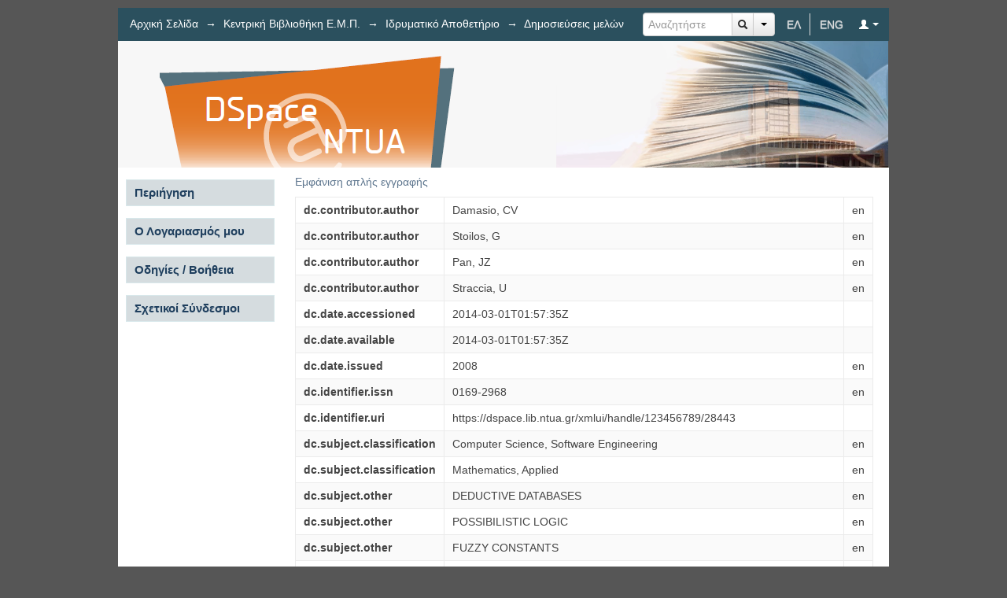

--- FILE ---
content_type: application/javascript;charset=ISO-8859-1
request_url: https://dspace.lib.ntua.gr/xmlui/themes/Heal/lib/js/help.js
body_size: 783
content:
$.fn.helptip = function () {
    $(this).each(function () {
        if ($(this).hasClass('data-tip')) {
            if ($(this).attr('rel') != undefined) {
                $(this).cluetip({ width: '600px', closeText: '[X]', closePosition: 'title', sticky: true, mouseOutClose: 'cluetip' });
            }
            else {
                $(this).cluetip({ splitTitle: '|', showTitle: false, closeText: '[X]', closePosition: 'title', sticky: true, mouseOutClose: 'cluetip' });
            }
        }
        else {
            var id = $(this).attr('id');
            if (id != undefined) {
                var label = $(this).closest('li').find('label[for="' + id + '"]');
                var text = label.text();
                if (text.length > 0) {                    
                    var btn = $('<img src="themes/Heal/images/information.png" class="help-tip-button"/>');
                    btn.addClass('data-tip');
                    if ($(this).attr('rel') != undefined) {
                        btn.attr("title", $(this).attr('data-tip-title'));
                        btn.attr("rel", $(this).attr('rel'));
                        //btn.cluetip({ width: '600px' });
                    }
                    else {
                        btn.attr("title", $(this).attr('title'));
                        //btn.cluetip({ splitTitle: '|', showTitle: false });
                    }
                    label.append(btn);
                }
            }
        }
    });
}


$(document).ready(function () {
    $('span[help]').each(function () {
        var help = $(this).attr('help');
        if (help != undefined) {
            var parts = help.split('|');
            if (parts.length > 1) {
                var baseUrl = '';
                if (window.location.href.indexOf('/handle/') > 0)
                    baseUrl = window.location.href.substring(0, window.location.href.indexOf('/handle/') + 1);
                
                var imgUrl = baseUrl + 'themes/Heal/images/information.png';
                var helpUrl = baseUrl + parts[2];
                var span = $('<span>' + parts[0] + '</span>');
                var img = $('<img>').attr('rel', helpUrl).attr('title', parts[1]).attr('src', imgUrl).addClass('help-tip-button data-tip').text(' ');
                img.appendTo(span);
                $(this).html(span);
            }
        }
    });

    $(this).find('input[data-tip]').helptip();
    $(this).find('select[data-tip]').helptip();
    $(this).find('.data-tip').helptip();

});